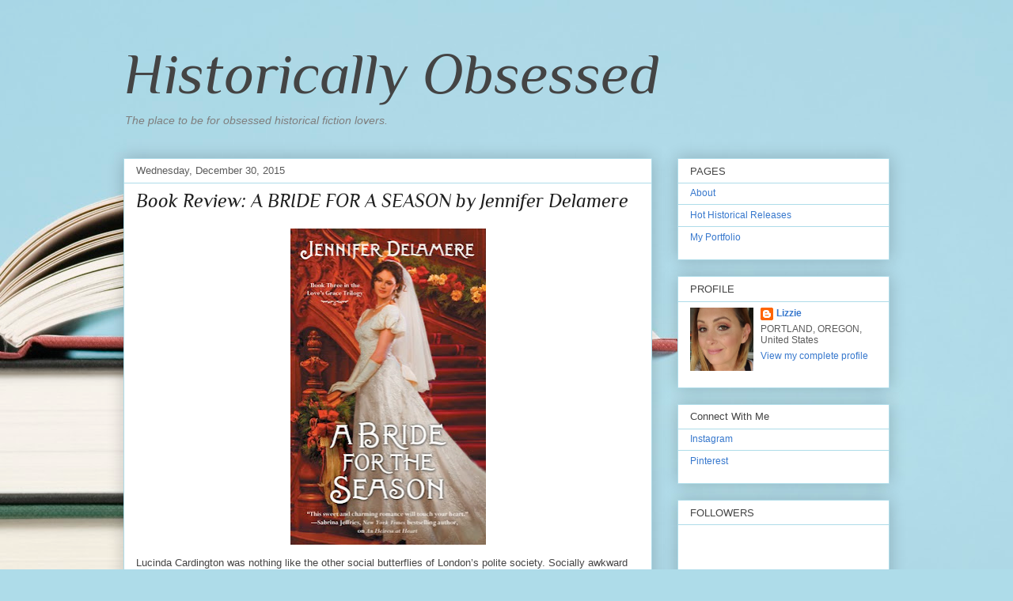

--- FILE ---
content_type: text/html; charset=UTF-8
request_url: https://historicallyobsessed.blogspot.com/b/stats?style=BLACK_TRANSPARENT&timeRange=ALL_TIME&token=APq4FmAJeatZFTS1Sw6ZJnlJrM7z2KvIDmjBTiQ2aX_oEa3C2TN4ZQDKMkRycJsw3uRJGmxIe3CD4y6EgKKsIyvqik4Ld_KfmQ
body_size: -15
content:
{"total":1691161,"sparklineOptions":{"backgroundColor":{"fillOpacity":0.1,"fill":"#000000"},"series":[{"areaOpacity":0.3,"color":"#202020"}]},"sparklineData":[[0,4],[1,5],[2,11],[3,15],[4,9],[5,13],[6,10],[7,6],[8,4],[9,7],[10,13],[11,11],[12,16],[13,14],[14,22],[15,63],[16,100],[17,60],[18,32],[19,20],[20,48],[21,48],[22,24],[23,39],[24,71],[25,64],[26,29],[27,29],[28,28],[29,11]],"nextTickMs":109090}